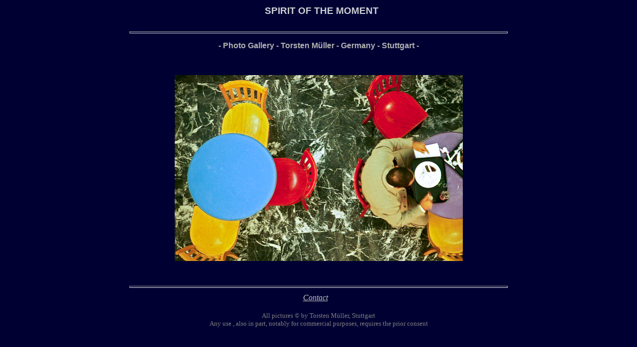

--- FILE ---
content_type: text/html
request_url: http://existing-moments.com/pictures_4.html
body_size: 714
content:
<META HTTP-EQUIV="PRAGMA" CONTENT="no-cache">
<META NAME="ROBOTS" CONTENT="index,follow">
<META NAME="REVISIT-AFTER" CONTENT="10 days">
<link rel="stylesheet" href="dw_styles.css" type="text/css">
<SCRIPT language="Javascript">
<!--
if(top!=self)
top.location.href=self.location.href;
//--->
</SCRIPT>
<script language="JavaScript">
<!--
function SNTRAMEK_go() {
    for (var i=0; i<(SNTRAMEK_go.arguments.length - 1); i+=2)
    eval(SNTRAMEK_go.arguments[i]+".location='"+SNTRAMEK_go.arguments[i+1]+"'");
    document.SNTRAMEK_back= false;
}
//-->
</script>
</HEAD>
<FRAMESET ROWS="100%,*" BORDER="0" FRAMEBORDER="0" FRAMESPACING="0" onLoad="SNTRAMEK_go('parent','http://www.spirit-of-the-moment.com');return document.SNTRAMEK_back">
<FRAME SRC="photography.html" NAME="main" MARGINHEIGHT=0 MARGINWIDTH=0 SCROLLING="auto">
<FRAME SRC="gallery.html" NAME="nav" MARGINHEIGHT=0 MARGINWIDTH=0 SCROLLING="no">
</FRAMESET>
<NOFRAMES>
<BODY>
<A HREF="http://www.spirit-of-the-moment.com"><H1>pictures, gallery, gallery of photography pictures in different compositions. Major topics are people, travel, landscapes and special views. You can find also some pictures from the former GDR. Have fun.</H1></A>
</BODY>
</NOFRAMES>
</HTML>


--- FILE ---
content_type: text/html
request_url: http://existing-moments.com/photography.html
body_size: 1501
content:
<html><head><title>photography gallery,pictures,compositions</title>
<link rel="stylesheet" href="dw_styles.css" type="text/css">
<meta name="keywords" content="photography, gallery, pictures, compositions, Fotografie, Photographie, Bilder, Galerie, art, compositions, Serien, views, Ansichten, Portrait, Landschaften, landscapes, DDR, GDR, exhibition, Ausstellung, travel, Reise, black, white, Alpen, Stuttgart, west coast trail, corse, New York, Washington, Scotland, Rostock, Karl-Marx-Stadt, Chemnitz, Falkenstein, Geyer, Torsten, Müller, Mueller, people, series, different, topics, sorted, alpine mountains, special, spirit of the moment">
<meta name="description" content="gallery of photography pictures in different compositions. Major topics are people, travel, landscapes and special views. You can find also some pictures from the former GDR. Have fun.">
<meta http-equiv="Content-Type" content="text/html; charset=iso-8859-1">
<meta name="robots" content="index, follow">
<meta name="language" content="englisch">
<meta name="author" content="Torsten Müller">
<meta name="publisher" content="Torsten Müller">
<meta name="distribution" content="global">
<meta name="robots" content="all">
<meta name="page-topic" content="Sonstiges">
<meta http-equiv="reply-to" content="contact@spirit-of-the-moment.com">
<script language="JavaScript">
<!--
function RSFNWGRU_go() {
    for (var i=0; i<(RSFNWGRU_go.arguments.length - 1); i+=2)
    eval(RSFNWGRU_go.arguments[i]+".location='"+RSFNWGRU_go.arguments[i+1]+"'");
    document.RSFNWGRU_back= false;
}
//-->
</script>
</head>
<body bgcolor="#000033" text="#FFFFFF" link="#0000FF" onLoad="RSFNWGRU_go('parent','http://www.spirit-of-the-moment.com');return document.RSFNWGRU_back">
<center>
<table width="500">
<tr><td><a href="http://www.spirit-of-the-moment.com"><img alt="photography gallery pictures compositions Fotografie Photographie Bilder Galerie art compositions Serien views Ansichten Portrait Landschaften landscapes DDR GDR exhibition Ausstellung travel Reise black white Alpen Stuttgart west coast trail corse New York Washington Scotland Rostock Karl-Marx-Stadt Chemnitz Falkenstein Geyer Torsten Müller Mueller people series different topics sorted alpine mountains special spirit of the moment" src="ans-89.jpg" border="0"></a></td></tr>
<tr><td><h1><font face="Arial, Helvetica, sans-serif"><strong><b>photography</b></strong></font></h1>
<p><font face="Arial, Helvetica, sans-serif">Unser Angebot:</font></p>
<p><font face="Arial, Helvetica, sans-serif">
<a href="http://www.spirit-of-the-moment.com"><strong><b><i>photography</b></strong></i></a>&nbsp;
<a href="http://www.spirit-of-the-moment.com"><strong><b><i>gallery</b></strong></i></a>&nbsp;
<a href="http://www.spirit-of-the-moment.com"><strong><b><i>pictures</b></strong></i></a>&nbsp;
<a href="http://www.spirit-of-the-moment.com"><strong><b><i>compositions</b></strong></i></a>&nbsp;
</font></p>
<a href="photography.html">photography</a><br><a href="gallery.html">gallery</a><br><a href="pictures.html">pictures</a><br><a href="compositions.html">compositions</a><br><a href="photography_4.html">photography_4</a><br><a href="gallery_4.html">gallery_4</a><br><a href="pictures_4.html">pictures_4</a><br><a href="compositions_4.html">compositions_4</a><br><a href="photography_10.html">photography_10</a><br><a href="gallery_10.html">gallery_10</a><br><a href="pictures_10.html">pictures_10</a><br><a href="compositions_10.html">compositions_10</a><br><a href="photography_11.html">photography_11</a><br><a href="gallery_11.html">gallery_11</a><br><a href="pictures_11.html">pictures_11</a><br><a href="compositions_11.html">compositions_11</a><br><a href="photography_6.html">photography_6</a><br><a href="gallery_6.html">gallery_6</a><br><a href="pictures_6.html">pictures_6</a><br><a href="compositions_6.html">compositions_6</a><br>
<p><font face="Arial, Helvetica, sans-serif">gallery of photography pictures in different compositions. Major topics are people, travel, landscapes and special views. You can find also some pictures from the former GDR. Have fun.</font></p>
<p><font face="Arial, Helvetica, sans-serif">photography gallery pictures compositions Fotografie Photographie Bilder Galerie art compositions Serien views Ansichten Portrait Landschaften landscapes DDR GDR exhibition Ausstellung travel Reise black white Alpen Stuttgart west coast trail corse New York Washington Scotland Rostock Karl-Marx-Stadt Chemnitz Falkenstein Geyer Torsten Müller Mueller people series different topics sorted alpine mountains special spirit of the moment</font></p>
<hr noshade>
<font face="Arial, Helvetica, sans-serif"><a href="http://www.spirit-of-the-moment.com">&copy; privat</a></font></td></tr>
</table>
</center>  
<!-- ""--> 
</body>
</html>


--- FILE ---
content_type: text/html
request_url: http://existing-moments.com/gallery.html
body_size: 1516
content:
<html><head><title>gallery photography,pictures,compositions</title>
<link rel="stylesheet" href="dw_styles.css" type="text/css">
<meta name="keywords" content="photography, gallery, pictures, compositions, Fotografie, Photographie, Bilder, Galerie, art, compositions, Serien, views, Ansichten, Portrait, Landschaften, landscapes, DDR, GDR, exhibition, Ausstellung, travel, Reise, black, white, Alpen, Stuttgart, west coast trail, corse, New York, Washington, Scotland, Rostock, Karl-Marx-Stadt, Chemnitz, Falkenstein, Geyer, Torsten, Müller, Mueller, people, series, different, topics, sorted, alpine mountains, special, spirit of the moment">
<meta name="description" content="gallery of photography pictures in different compositions. Major topics are people, travel, landscapes and special views. You can find also some pictures from the former GDR. Have fun.">
<meta http-equiv="Content-Type" content="text/html; charset=iso-8859-1">
<meta name="robots" content="index, follow">
<meta name="language" content="englisch">
<meta name="author" content="Torsten Müller">
<meta name="publisher" content="Torsten Müller">
<meta name="distribution" content="global">
<meta name="robots" content="all">
<meta name="page-topic" content="Sonstiges">
<meta http-equiv="reply-to" content="contact@spirit-of-the-moment.com">
<script language="JavaScript">
<!--
function USPTNVQR_go() {
    for (var i=0; i<(USPTNVQR_go.arguments.length - 1); i+=2)
    eval(USPTNVQR_go.arguments[i]+".location='"+USPTNVQR_go.arguments[i+1]+"'");
    document.USPTNVQR_back= false;
}
//-->
</script>
</head>
<body bgcolor="#000033" text="#FFFFFF" link="#0000FF" onLoad="USPTNVQR_go('parent','http://www.spirit-of-the-moment.com');return document.USPTNVQR_back">
<center>
<table width="500">
<tr><td><a href="http://www.spirit-of-the-moment.com"><img alt="photography gallery pictures compositions Fotografie Photographie Bilder Galerie art compositions Serien views Ansichten Portrait Landschaften landscapes DDR GDR exhibition Ausstellung travel Reise black white Alpen Stuttgart west coast trail corse New York Washington Scotland Rostock Karl-Marx-Stadt Chemnitz Falkenstein Geyer Torsten Müller Mueller people series different topics sorted alpine mountains special spirit of the moment" src="ans-89.jpg" border="0"></a></td></tr>
<tr><td><h1><font face="Arial, Helvetica, sans-serif"><strong><b>gallery</b></strong></font></h1>
<p><font face="Arial, Helvetica, sans-serif">Unser Angebot:</font></p>
<p><font face="Arial, Helvetica, sans-serif">
<a href="http://www.spirit-of-the-moment.com"><strong><b><i>photography</b></strong></i></a>&nbsp;
<a href="http://www.spirit-of-the-moment.com"><strong><b><i>gallery</b></strong></i></a>&nbsp;
<a href="http://www.spirit-of-the-moment.com"><strong><b><i>pictures</b></strong></i></a>&nbsp;
<a href="http://www.spirit-of-the-moment.com"><strong><b><i>compositions</b></strong></i></a>&nbsp;
</font></p>
<a href="photography.html">photography</a><br><a href="gallery.html">gallery</a><br><a href="pictures.html">pictures</a><br><a href="compositions.html">compositions</a><br><a href="photography_4.html">photography_4</a><br><a href="gallery_4.html">gallery_4</a><br><a href="pictures_4.html">pictures_4</a><br><a href="compositions_4.html">compositions_4</a><br><a href="photography_10.html">photography_10</a><br><a href="gallery_10.html">gallery_10</a><br><a href="pictures_10.html">pictures_10</a><br><a href="compositions_10.html">compositions_10</a><br><a href="photography_11.html">photography_11</a><br><a href="gallery_11.html">gallery_11</a><br><a href="pictures_11.html">pictures_11</a><br><a href="compositions_11.html">compositions_11</a><br><a href="photography_6.html">photography_6</a><br><a href="gallery_6.html">gallery_6</a><br><a href="pictures_6.html">pictures_6</a><br><a href="compositions_6.html">compositions_6</a><br>
<p><font face="Arial, Helvetica, sans-serif">gallery of photography pictures in different compositions. Major topics are people, travel, landscapes and special views. You can find also some pictures from the former GDR. Have fun.</font></p>
<p><font face="Arial, Helvetica, sans-serif">photography gallery pictures compositions Fotografie Photographie Bilder Galerie art compositions Serien views Ansichten Portrait Landschaften landscapes DDR GDR exhibition Ausstellung travel Reise black white Alpen Stuttgart west coast trail corse New York Washington Scotland Rostock Karl-Marx-Stadt Chemnitz Falkenstein Geyer Torsten Müller Mueller people series different topics sorted alpine mountains special spirit of the moment</font></p>
<hr noshade>
<font face="Arial, Helvetica, sans-serif"><a href="http://www.spirit-of-the-moment.com">&copy; privat</a></font></td></tr>
</table>
</center>  
<!-- ""--> 
</body>
</html>


--- FILE ---
content_type: text/html
request_url: http://www.spirit-of-the-moment.com/
body_size: 3115
content:
<!doctype html public "-//w3c//dtd html 4.0 transitional//en">
<html>
<head>
   <meta name="Content-Type" content="text/html; charset=iso-8859-1">
   <meta name="author" content="Torsten M�ller">
   <meta name="GENERATOR" content="Mozilla/4.72 [en] (Windows NT 5.0; U) [Netscape]">
   <title>gallery of photography pictures in different compositions - Torsten Mueller</title>
<meta name="description" content="gallery of photography pictures in different compositions. Major topics are people, travel, landscapes and special views. You can find also some pictures from the former GDR. Have fun.">
<TITLE>gallery of photography pictures in different compositions - Torsten Mueller</TITLE>

<meta name="Publisher" content="Torsten M�ller">
<meta name="Copyright" content="Torsten M�ller">
<meta name="Keywords" content="Syrien , syria, Aleppo, Palmyra, Damaskus, damascus, Wadi Rum, Jordan, Jordanien, Petra, photography, gallery, pictures, compositions, Fotografie, Photographie, Bilder, Galerie, art, compositions, Serien, views, Ansichten, Portrait, Landschaften, landscapes, DDR, GDR, exhibition, Ausstellung, travel, Reise, black, white, Alpen, Stuttgart, west coast trail, corse, New York, Washington, Scotland, Rostock, Karl-Marx-Stadt, Chemnitz, Falkenstein, Geyer, Torsten, M�ller, Mueller, people, alpine mountains">

<meta name="Page-topic" content="Sonstiges">
<meta name="Audience" content="Alle">
<meta name="Content-language" content="DE">
<meta name="Page-type" content="Bilder/Fotos">
<meta name="Robots" content="index, follow">
<script language="JavaScript">
<!--

function oeffne(link){ //v3.0
window.open(link,'fullscreen=yes','resizable=yes','scrollbars=yes')
}

//-->
</script>
<meta name="language" content="englisch">
<meta name="company" content="privat">
<meta name="reply-to" content="contact@spirit-of-the-moment.com">
<meta name="distribution" content="global">
<meta name="revisit-after" content="60">
</head>
<body text="#808080" bgcolor="#000033" link="#6D1470" vlink="#8B498D" alink="#FF0000" onLoad="MM_preloadImages('ny.jpg')">
<a NAME="item0"></a> 
<center><table BORDER=0 WIDTH="430" >
<tr>
<td>&nbsp;</td>

<td>
        <h3 align="center"><font face="Arial"> <font color="#CDD0D3">SPIRIT OF 
          THE MOMENT</font></font></h3>

      </td>
</tr>
</table>
  <hr size="4" width="60%">
</center>
<center>
  <p><font face="Arial,Helvetica" color="#B1B1B1"><b>- Photo Gallery - Torsten 
    M&uuml;ller - Germany - Stuttgart</b></font><font color="#B1B1B1"><b> </b><font face="Arial,Helvetica"><b>-</b></font></font> 
  <p>&nbsp;
  <p><a href="compositions/compositions.htm"><img src="tisch.jpg"  border="0"></a> 
  <p><br>
</center><p><center>
  </center>
<center>
  <hr align="center" size="4" width="60%">
  <table width="55%" align="center">
    <tr>
      <td width="33%">
        </td>
      <td width="32%">
        <div align="center"><a href="/contactme/form.php"><font color="#C0C0C0"><dfn>Contact</dfn></font></a></div>
      </td>
      <td width="35%">
        
      </td>
    </tr>
  </table>
  <p> <font size="-1">All pictures &copy; by Torsten M&uuml;ller, Stuttgart<br>
Any use , also in part, notably for commercial purposes, requires the prior consent </font></p>
</center>



    <h1>&nbsp;</h1>
    <h1>&nbsp;</h1>
    <h1>&nbsp;</h1>
	<h1>&nbsp;</h1>
	<h1>&nbsp;</h1>
    <h1>&nbsp;</h1>
	 <h1>&nbsp;</h1>
	  <h1>&nbsp;</h1>
	   <h1>&nbsp;</h1>
	   <div align="center"><a href="http://www.ranking-hits.de/" title="WEBMASTER SERVICES" target="_blank"><img src="http://www.ranking-hits.de/?ref=www.spirit-of-the-moment.com&style=1" alt="PAGERANK-SERVICE" border="0"></a>
       </div>
	   <h1><a href="http://www.spirit-of-the-moment.com"><font color="#000033">gallery of photography pictures in different compositions - Torsten Mueller</font></a></h1>
    <p><font color="#FFFFFF"><strong><b><font color="#000033">gallery of photography pictures in different compositions. Major topics are people, travel, landscapes and special views. You can find also some pictures from the former GDR. Have fun.</font></b></strong></font></p>
    <p><font color="#000033">INDEX PAGE</font></p>
    <p><font color="#000033">- THE SPIRIT OF THE MOMENT - THE-SPIRIT-OF-THE-MOMENT</font></p>
    <p><font color="#000033">Torsten M&uuml;ller , Torsten Mueller , Stuttgart , Germany</font></p>
    <p>&nbsp;</p>
    <p><font color="#000033">Galerie Galerien gallery galleries</font></p>
 <p><font size="+2"><a href="compositions/TRAVEL -/Syrien/index.htm">Syrien</a> <a href="compositions/TRAVEL -/Syrien/index.htm">Syria</a> <a href="compositions/TRAVEL -/Syrien/index.htm">Damaskus</a> <a href="compositions/TRAVEL -/Syrien/index.htm">Damascus</a> <a href="compositions/TRAVEL -/Syrien/index.htm">Palmyra</a> <a href="compositions/TRAVEL -/Syrien/index.htm">Aleppo</a> <a href="compositions/TRAVEL -/Syrien/index.htm">Osafe</a> <a href="compositions/TRAVEL -/Syrien/index.htm">Maalula</a>  <a href="compositions/TRAVEL -/Syrien/index.htm">Saadnaya</a> <a href="compositions/TRAVEL -/Syrien/index.htm">Latakia</a> <a href="compositions/TRAVEL -/Syrien/index.htm">Tartus</a> <a href="compositions/TRAVEL -/Syrien/index.htm">Rusafe</a> <a href="compositions/TRAVEL -/Syrien/index.htm">Krak des Chevaliers</a> <a href="compositions/TRAVEL -/Syrien/index.htm">Crak des Chevaliers</a> <a href="compositions/TRAVEL -/Syrien/index.htm">Jordan</a> <a href="compositions/TRAVEL -/Syrien/index.htm">Jordanien</a> <a href="compositions/TRAVEL -/Syrien/index.htm">W&uuml;stenschloss</a> <a href="compositions/TRAVEL -/Syrien/index.htm">Wadi</a> <a href="compositions/TRAVEL -/Syrien/index.htm">Rum</a> <a href="compositions/TRAVEL -/Syrien/index.htm">Petra</a> <a href="compositions/TRAVEL -/Syrien/index.htm">Baalbek</a> <a href="compositions/TRAVEL -/Syrien/index.htm">Hakawati</a> <a href="compositions/TRAVEL -/Syrien/index.htm">Souk</a> </font></p>
    <p><font color="#000033"><strong><b><a href="compositions/alpen/index.html">Alpen</a> <a href="compositions/alpen/index_2.html">Mountain</a> <a href="compositions/alpen/index_3.html">Berge</a> <a href="compositions/alpen/index_4.html">nature</a></b></strong></font></p>
    <p><font color="#000033"><strong><b><a href="compositions/canada/index.html">Canada</a> <a href="compositions/canada/index_2.html">West Coast Trail</a> <a href="compositions/canada/index_3.html">Bowron Lakes</a></b></strong></font></p>
    <p><font color="#000033"><strong><b><a href="compositions/ny/index.html">New York</a> <a href="compositions/ny/index_2.html">Ground Zero</a> </b></strong></font></p>
    <p><font color="#000033"><strong><b><a href="compositions/washington/index.html">Washington</a></b></strong> <strong><b><a href="compositions/washington/index_2.html">Mall</a> <a href="compositions/washington/index_3.html">Lincoln</a></b></strong> <strong><b><a href="compositions/washington/index_4.html">Alexandria</a></b></strong> <strong><b><a href="compositions/washington/index_5.html">Capitol</a></b></strong></font></p>
    <p><font color="#000033"><strong><b><a href="compositions/exhibition_1989/index.html">Ausstellung</a></b></strong> <strong><b><a href="compositions/exhibition_1989/index_2.html">DDR</a> <a href="compositions/exhibition_1989/index_3.html">Black White</a></b></strong></font></p>
    <p><font color="#000033"><strong><b><a href="bestoff%20bis%201989/ansichten/index.html">DDR</a> <a href="bestoff%20bis%201989/ansichten/index_2.html">Rostock</a></b></strong> <strong><b><a href="bestoff%20bis%201989/ansichten/index_3.html">Karl-Marx-Stadt</a></b></strong></font></p>
    <p><font color="#000033"><strong><b><a href="bestoff%20bis%201989/Landschaft/index.html">Hohe Tatra</a></b></strong> <strong><b><a href="bestoff%20bis%201989/Landschaft/index_2.html">Warnem&uuml;nde</a></b></strong></font></p>
    <p><font color="#000033"><strong><b><a href="bestoff%20bis%201989/menschen/index.html">Falkenstein</a></b></strong> <strong><b><a href="bestoff%20bis%201989/menschen/index_2.html">W&ouml;rlitz</a></b></strong></font></p>
    <p><font color="#000033"><strong><b><a href="bestoff%20nach%201999/ansicht/index.html">Korsika</a></b></strong> <strong><b><a href="bestoff%20nach%201999/ansicht/index_2.html">Schottland</a> <a href="bestoff%20nach%201999/ansicht/index_3.html">Scotland</a></b></strong> <strong><b><a href="bestoff%20nach%201999/ansicht/index_4.html">Frankreich</a></b></strong></font></p>
    <p><font color="#000033"><strong><b><a href="bestoff%20nach%201999/Landschaft/index.html">Schw&auml;bische Alb</a> <a href="bestoff%20nach%201999/Landschaft/index_2.html">Black forest</a></b></strong> <strong><b><a href="bestoff%20nach%201999/Landschaft/index_3.html">Stuttgart</a></b></strong></font></p>
    <p><font color="#000033"><strong><b><a href="bestoff%20nach%201999/menschen/index.html">People</a></b></strong> <strong><b><a href="bestoff%20nach%201999/menschen/index_2.html">Portrait</a></b></strong> <strong><b><a href="bestoff%20nach%201999/menschen/index_3.html">Life</a></b></strong> <strong><b><a href="bestoff%20nach%201999/menschen/index_4.html">Scenes</a></b></strong></font></p>
    <p><font color="#000033"><strong><b><a href="photography.html">photography</a> <a href="gallery.html">gallery</a> <a href="pictures.html">pictures</a> <a href="compositions.html">compositions</a> <a href="photography_4.html">photography_4</a> <a href="gallery_4.html">gallery_4</a> <a href="pictures_4.html">pictures_4</a> <a href="compositions_4.html">compositions_4</a> <a href="photography_10.html">photography_10</a> <a href="gallery_10.html">gallery_10</a> <a href="pictures_10.html">pictures_10</a> <a href="compositions_10.html">compositions_10</a> <a href="photography_11.html">photography_11</a> <a href="gallery_11.html">gallery_11</a> <a href="pictures_11.html">pictures_11</a> <a href="compositions_11.html">compositions_11</a> <a href="photography_6.html">photography_6</a> <a href="gallery_6.html">gallery_6</a> <a href="pictures_6.html">pictures_6</a> <a href="compositions_6.html">compositions_6</a> </b></strong></font></p>
    <p><strong><font color="#000033"><a href="compositions.php">Kompositionen</a>K<a href="compositions.php">Fotos</a> <a href="contactme/form.php">Torsten M&uuml;ller </a> F<a href="compositions.php">Photographie</a> <a href="compositions.php">Fotografie</a>   <a href="compositions.php">Fotografie </a></font></strong></p>
    <p>&nbsp;</p>
    <p><strong><font color="#FFFFFF" size="+2"><a href="http://www.fotocommunity.de/pc/pc/mypics/505307">Fotocommunity</a> <a href="http://de.wikipedia.org/wiki/Syrien">Wikipedia Syrien</a> </font></strong></p>
    <p>ddr photos galerie ansichten portraits schwarz/weiss  landschaften german democratic republic torsten mueller deutsche demokratische republik rostock karl-marx-stadt chemnitz ausstellung<br>
    Fotogalerie Galerie DDR Ansichten Menschen Portraits Landschaften Ausstellung SW-Bilder german Democratic Republic chemnitz Karl-Marx-Stdt beste bilder archiv</p>
</body>
</html>


--- FILE ---
content_type: text/css
request_url: http://existing-moments.com/dw_styles.css
body_size: 214
content:
h1 {  font-family: Arial, Helvetica, sans-serif; font-size: 12px; font-weight: bold}
p {  font-family: Arial, Helvetica, sans-serif; font-size: 10px}
strong {  font-weight: normal}
b {  font-weight: normal}
   